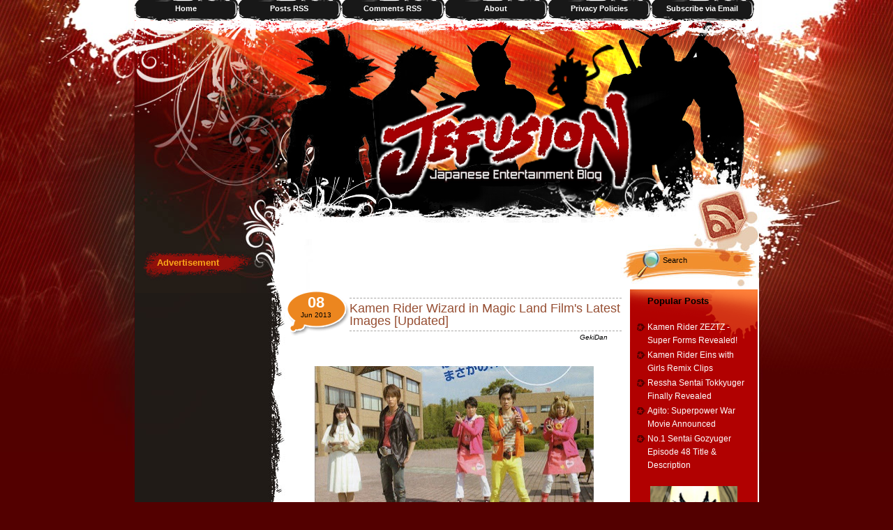

--- FILE ---
content_type: text/html; charset=UTF-8
request_url: https://www.jefusion.com/2013/06/kamen-rider-wizard-in-magic-land-latest-images.html
body_size: 19482
content:
<!DOCTYPE html>
<html xmlns='http://www.w3.org/1999/xhtml' xmlns:b='http://www.google.com/2005/gml/b' xmlns:data='http://www.google.com/2005/gml/data' xmlns:expr='http://www.google.com/2005/gml/expr'>
<head>
<link href='https://www.blogger.com/static/v1/widgets/2944754296-widget_css_bundle.css' rel='stylesheet' type='text/css'/>
<script async='async' src='//pagead2.googlesyndication.com/pagead/js/adsbygoogle.js'></script>
<script>
     (adsbygoogle = window.adsbygoogle || []).push({
          google_ad_client: "ca-pub-3824420570912556",
          enable_page_level_ads: true
     });
</script>
<script async='async' src='//pagead2.googlesyndication.com/pagead/js/adsbygoogle.js'></script>
<script>
     (adsbygoogle = window.adsbygoogle || []).push({
          google_ad_client: "ca-pub-3824420570912556",
          enable_page_level_ads: true
     });
</script>
<META content='GK/wtGzLHPGy2fka6sWIE41BmaY9iy9fSaic8KCVwTA=' name='verify-v1'></META>
<META content='lKXZFndDbLhmgHIBLO-tfBQSjHAxtiO88OwzRVxBbj0' name='google-site-verification'></META>
<META content='5829c0b8e916e6bb' name='y_key'></META>
<meta content='9BC9392408' name='blogcatalog'/>
<meta content='text/html; charset=UTF-8' http-equiv='Content-Type'/>
<meta content='blogger' name='generator'/>
<link href='https://www.jefusion.com/favicon.ico' rel='icon' type='image/x-icon'/>
<link href='https://www.jefusion.com/2013/06/kamen-rider-wizard-in-magic-land-latest-images.html' rel='canonical'/>
<link rel="alternate" type="application/atom+xml" title="JEFusion | Japanese Entertainment Blog - The Center of Tokusatsu - Atom" href="https://www.jefusion.com/feeds/posts/default" />
<link rel="alternate" type="application/rss+xml" title="JEFusion | Japanese Entertainment Blog - The Center of Tokusatsu - RSS" href="https://www.jefusion.com/feeds/posts/default?alt=rss" />
<link rel="service.post" type="application/atom+xml" title="JEFusion | Japanese Entertainment Blog - The Center of Tokusatsu - Atom" href="https://www.blogger.com/feeds/4043468965680174074/posts/default" />

<link rel="alternate" type="application/atom+xml" title="JEFusion | Japanese Entertainment Blog - The Center of Tokusatsu - Atom" href="https://www.jefusion.com/feeds/4511557125778646316/comments/default" />
<!--Can't find substitution for tag [blog.ieCssRetrofitLinks]-->
<link href='https://blogger.googleusercontent.com/img/b/R29vZ2xl/AVvXsEhuRJ8tyhlFlZqmr6yExV8jCghEfMRaUtk226tCa4zpkcnm3M53VE8__AdaNtju5UK5-RHdmGTzXLMSrjlis89nhFtZsHYwk6MLpSj2V-9Is19MfbOT-Ru46l2ssEJsoWZVjXsXabPUTZQ/s400/wizard-magic15.jpg' rel='image_src'/>
<meta content='Here are the latest scans and images for the upcoming summer film Kamen Rider Wizard In Magic Land. This includes a look at the new Wizard Rings used by Kamen Rider Mage and Sorcerer.' name='description'/>
<meta content='https://www.jefusion.com/2013/06/kamen-rider-wizard-in-magic-land-latest-images.html' property='og:url'/>
<meta content='Kamen Rider Wizard in Magic Land Film&#39;s Latest Images [Updated]' property='og:title'/>
<meta content='Here are the latest scans and images for the upcoming summer film Kamen Rider Wizard In Magic Land. This includes a look at the new Wizard Rings used by Kamen Rider Mage and Sorcerer.' property='og:description'/>
<meta content='https://blogger.googleusercontent.com/img/b/R29vZ2xl/AVvXsEhuRJ8tyhlFlZqmr6yExV8jCghEfMRaUtk226tCa4zpkcnm3M53VE8__AdaNtju5UK5-RHdmGTzXLMSrjlis89nhFtZsHYwk6MLpSj2V-9Is19MfbOT-Ru46l2ssEJsoWZVjXsXabPUTZQ/w1200-h630-p-k-no-nu/wizard-magic15.jpg' property='og:image'/>
<META content='kamen rider, super sentai, tokusatsu, anime, Japanese entertainment, reviews, movies, toys, henshin hotties, music, video, download' name='keywords'></META>
<META content='GekiDan' name='author'></META>
<TITLE>
Kamen Rider Wizard in Magic Land Film's Latest Images [Updated]
        - JEFusion
      </TITLE>

    <style type="text/css">
    <!-- /*
    
<style id='page-skin-1' type='text/css'><!--
*/

--></style>
<style type='text/css'>
      -----------------------------------------------
      Theme Name: Red Light
      Theme URI: http://www.templatelite.com/red-ligh-free-wordpress-theme/
      Description:  An artistic Wordpress theme with galaxy-look header and nicely-designed 3-column sidebar. Brought to you free by <a href='http://www.templatelite.com/'>Templatelite.com</a>.
      Version: 1.00
      Author: TemplateLite.com
      Author URI: http://www.templatelite.com/
      Tags: Red, Left Sidebar, Right Sidebar, Fixed Width, 3 columns, Widget Ready, Valid XHtml, Valid CSS
      Converted to blogger template by BloggerStyles.com
      Version: 1.00
      Date: 17 April 2009
      Author URI: http://www.bloggerstyles.com
      Theme URI: http://www.bloggerstyles.com/red-light-blogger-templatered-light-blogger-template/
      Reminder: 
      Red Light Blogger Template comes under a Creative Common License. 
      This means it is free to use on your blog, and you must keep the footer link intact, also as a respect to the designer and converter.
      We sincerely need your respect to continue our free Blogger template production, thank you.
      BloggerStyles.com
      ----------------------------------------------- */
      #navbar-iframe {
        height:0px;
        visibility:hidden;
        display:none;
      }
      /***** GENERAL *****/
      body{
        margin:0px auto;
        font-size: 12px;
        font-family: Verdana, Arial, Helvetica, Sans-Serif;
        color:#000000;
        background:#530000 url(https://blogger.googleusercontent.com/img/b/R29vZ2xl/AVvXsEjoAes3q5ujUbiKlIWEYDUGJN_Qo2GSDQTw43Noz_b0c5VWg7g7rb8xSX4EUsVsZC3dnU1dGToDxbGTJOyuuPOP0nMMoAfNfEk8gmloeXVKBGWx-zjn2yLogWRcUpkIl-pCjThJGqB_VA0/s1600/bg_top2.jpg) no-repeat center top;
        text-align: center;
        border:0px yellow solid;
      }
      img {
        border:0px;
        padding:5px;
        max-width: 100%; /* not working in IE6*/
      }
      a {color:#E56739;text-decoration: none;}
      a:hover {color: #E56739;text-decoration: underline;}
      h1 {font-size:30px;}
      h2 {font-size:26px;}
      h3 {font-size:21px;}
      h4 {font-size:17px;}
      h5 {font-size:14px;}
      h6 {font-size:12px;}
      p {margin: 0px 0px 12px 0px;}
      hr {height:1px;border:none;border-top:1px dashed #666666; width:95%;}
      del {color:red;}
      ins {color:green;}
      blockquote {
        clear: left;
        text-align: justify;
        padding: 0px 0px 0px 22px;
        margin: 10px 10px 10px 10px;
        border-left: 2px solid #666666;
      }
      input,select,textarea {
        font-size:12px;
        font-family: Verdana, Arial, Helvetica, Sans-Serif;
      }
      code{
        font: 1.1em 'Courier New', Courier, Fixed;
      }
      .alignleft {float: left;}
      .alignright {float: right;}
      .aligncenter,div.aligncenter{
        display: block;
        margin-left: auto;
        margin-right: auto;
      }
      img.alignleft {
        padding: 5px;
        margin: 0 7px 2px 0;
        display: inline;
      }
      img.alignright {
        padding: 5px;
        margin: 0 0 2px 7px;
        display: inline;
      }
      img.centered {
        display: block;
        margin-left: auto;
        margin-right: auto;
      }
      .clear {clear:both;}
      .spacer {height:30px;}
      /********** LAYOUT **********/
      #base{
        position:relative;
        text-align: left;
        margin:0 auto;
        width:895px;
        background:url(https://blogger.googleusercontent.com/img/b/R29vZ2xl/AVvXsEisRGvxeOdm2hKcZOckWIZ25azZaG3Qifb6iejB8KDjdT8X2XZICI37_F9twWz7pHYA8sNuNQpgjwLNlUgCxIvmMF9m5g7S7PPvqta9PvGWlO9YAQPaluQRoR3x4eidLld6op67CNIUZ_Y/s1600/bg_base_repeat.jpg) repeat-y 0 58px;
      }
      #menu{
        position:relative;
        overflow:hidden;
        background:url(https://i.imgur.com/cWlaycu.png) no-repeat center top;
        width:895px;
        height:60px;
      }
      #header{
        position:relative;
        background:url(https://i.imgur.com/34zY4aY.png) no-repeat center top;
        width:895px;
        height:200px;
      }
      #container_btm{
        position:relative;
        background:url(https://blogger.googleusercontent.com/img/b/R29vZ2xl/AVvXsEjrnFzchK0XDlnUvQ0KP0iNsBt1IXPhbiUDj1E2RRAdRwlHDKbp96GpAKM6eJqDhQ30YvThGYNqyGbeFrAfA1akskZIFZSssvvcxusSU5cpR4ufJC0xXqUpxItnK23QfElPdwIvtAV39Ro/s1600/bg_container_btm.jpg) no-repeat center bottom;
      }
      #container{
        position:relative;
        overflow:hidden;
        background:url(https://i.imgur.com/jEXiD7e.png) no-repeat center top;
        width:895px;
        border:0px yellow solid;
      }
      #content{
        float:left;
        top:0;
        left:200px;
        display:inline; 
        width:480px;
        margin-top:50px;
        margin-left:218px;
        border:0px blue solid;
      }
      #sidebar1{
        float:left;
        display:inline; 
        width:170px;
        overflow:hidden;
        margin: 100px 0 20px -686px;
        padding:0px 0 0px 0px;
        border:0px red solid;
      }
      #sidebar2{
        float:right;
        top:0;
        right:0;
        display:inline; 
        width:183px;
        overflow:hidden;
        margin: 155px 2px 20px 0;
        padding:0px 0 0px 0px;
        border:0px red solid;
      }
      #rss_search{
        position:absolute;
        top:0;
        right:0;
        height:155px;
        width:180px;
        border:0px red solid;
      }
      #footer{
        position:relative;
        font-size:11px;
        background:#530000 url(https://blogger.googleusercontent.com/img/b/R29vZ2xl/AVvXsEjxSXsmisAxUtGlv8GB0S765RlHf45_cEgosba8El_NP2lFIbW2-irN1C7U439xKEVw2c4yjcXXcRlsOxH3ckd9sDZYr09owqr34U_NqBDTyQ0-vrQeN3v34Hhx2bgqbNjtlBxyzt0VUtk/s1600/bg_footer.jpg) no-repeat center top;
        width:675px;/*895*/
        padding:40px 20px 20px 200px;
        color:#ffffff;
      }
      #footer a{
        color:#ffffff;
      }
      /********** header *************/
      #blogtitle{
        position:relative;
        width:600px;
        overflow:hidden;
        font-family: Arial,Verdana; 
        font-size:28px; 
        font-weight:bold;
        text-align:right;
        color:#FEBE0E; 
        padding:30px 0px 0px 0px;
        margin:0px 0 0 280px;
        border:0px black solid;
      }
      #blogtitle a, #blogtitle a:hover {
        font-family: Arial, Verdana; 
        font-weight:bold;
        color:#FEBE0E; 
        text-decoration:none;
      }
      #subtitle {
        position:relative;
        width:500px;
        font-family: Arial, Verdana; 
        text-align:right;
        margin:0px 0px 0 380px;
        padding:0px 0 0 0;
        font-size:12px; 
        color:#ffffff; 
        border:0px red solid;
      }
      #header img.home {
        position: absolute;
        margin:0px;
        padding:0px;
        left: 0px;
        top: 0px;
        width:100%;
        height:100%;
        border:0px red solid;
      }
      /******************* MENU *****************/
      #menu ul {
        overflow:hidden;
        margin:0;
        padding:0;
        height: 30px;
        border:0px red solid;
      }
      #menu ul li {
        display: inline;
        font-size: 11px;
        font-family:Arial,Verdana;
        font-weight: bold;
        height:30px;
        margin:0px;
      }
      #menu ul li a { /*145x70*/
        float: left;
        display: block;
        height:23px;
        width:128px;/*148*/
        line-height: 10px;
        color: #ffffff;
        text-align:center;
        padding: 7px 10px 0 10px;
        margin:0 0 0 0;
        text-decoration:none;
        background:url(https://blogger.googleusercontent.com/img/b/R29vZ2xl/AVvXsEimEKhA4j5Srwj0Q3zgVThF2VaFP1dFWoBb87z8hWnj6UBCpE7qkY5SedXbWvOoQCUT3rOs3oNrft-dgD1g8oildbE8QBuuXucsbVDbDR1T70qZ8VZYJZw9kB_2a4rzwd7cIyCiQXPIlgU/s320/bg_menu_item.gif) no-repeat top center;
      }
      #menu ul li a:hover{
        color:#AD1E04;
      }
      #menu ul li.current_page_item a {
        color:#AD1E04;
        background:none;
      }
      /*************** sidebar ***************/
      #sidebar1 {color:#ffffff; font-size:12px;}
      #sidebar1 a{color:#ffffff; text-decoration:none;}
      #sidebar1 a:hover {color:#ED1B23; text-decoration:none;}
      #sidebar1 ul {
        list-style-type: none;
        margin: 0px 0px 0px 0px;
        padding: 0px 0px 15px 0px;
      }
      #sidebar1 li {
        list-style-type: none;
        margin: 0px 0px 30px 0px;
        padding: 0px 0px 0px 0px;
      }
      #sidebar1 h2 {
        color: #FAA619;
        font-size: 13px;
        line-height:13px;
        font-weight: bold;
        letter-spacing: 0px;
        font-variant: normal;
        margin: 0px 5px 1px 0px;
        padding: 10px 10px 19px 20px;
        background: url('https://blogger.googleusercontent.com/img/b/R29vZ2xl/AVvXsEi1nGUO4lZ4YIYRYhrmWz21uanqWWxUQLcvGT9A9nHwO6Dq6iLWxMVgN4yWh3zWlcI1TobMqORLCAMmQ7pNZlqtr2CeEGgVtAnhJ1df6OiViqh5NfXsbzI1iF7ctEeshToKTsE6_tGjOWg/s1600/bg_sb_title1.gif') no-repeat -5px 0;
      }
      #sidebar1 ul ul li {
        line-height: 1.6em;
        list-style-type: none;
        margin: 0px 0px 0px 0px;
        padding: 2px 0px 0px 13px;
        background: url('https://blogger.googleusercontent.com/img/b/R29vZ2xl/AVvXsEiqLhHWBTYF7AWTxPllKt-X38fGeyhB7ZAh2JKLSWLMMGN16MSng8gruV9SUI21nd6NmrJK7DsyTMQ-Bk2_4FqUJ2nPo6FdTjnuHUSEV25ZGv0RAFw8f-WAny_d1nDNXlirI74mS8jDKKI/s1600/bg_sb_arrow1.gif') no-repeat 0px 5px;
      }
      #sidebar1 select{
        margin:5px 0px 2px 10px;
        font-size:11px;
        width:140px;
        overflow:hidden;
      }
      #sidebar2 {background:#B10101; color:#ffffff; font-size:12px;}
      #sidebar2 a{color:#ffffff; text-decoration:none;}
      #sidebar2 a:hover {color:#FCAF16; text-decoration:none;}
      #sidebar2 ul {
        list-style-type: none;
        margin: 0px 0px 0px 0px;
        padding: 0px 0px 15px 0px;
      }
      #sidebar2 li {
        list-style-type: none;
        margin: 0px 0px 20px 0px;
        padding: 10px 10px 0px 10px;
        border:0px red solid;
      }
      #sidebar2 h2 {
        color: #000000;
        font-size: 13px;
        line-height:13px;
        font-weight: bold;
        letter-spacing: 0px;
        font-variant: normal;
        margin: 0px 5px 10px 0px;
        padding: 0px 10px 10px 15px;
      }
      #sidebar2 ul li{
        min-height:75px;
        background: url('https://blogger.googleusercontent.com/img/b/R29vZ2xl/AVvXsEijkGizoNcZoaGb0Xs4IFS93U_-YpeeCuEGRDS280B1J2-yqlQJMD9-R6KsdiX0d0X5occ2IBS6Y3dYdyt2MX9hWoCwrAdElCJ-QDznZq0rtwoAJDSiKlWnE0P3QJ4BpaTDYNbFmQwzNI0/s1600/bg_sb_title2.gif') no-repeat 0 0;
      }
      #sidebar2 ul ul li {
        min-height:0;
        line-height: 1.6em;
        list-style-type: none;
        margin: 0px 0px 0px 0px;
        padding: 2px 0px 0px 15px;
        background: url('https://blogger.googleusercontent.com/img/b/R29vZ2xl/AVvXsEjx7EzfEFfBmslQp3e0sN7_iHByTIUKKPN0HuAqvcKsqQ57k_wRNby2jMdO2A2xMK_PuBseTXxaB6mJrNTIbDtc4IMkEKCyK7o36VLrsVCuD9-7Rngo03dSFUaopcmQP3vNgclMaNuG3ys/s1600/bg_sb_arrow2.gif') no-repeat 0px 6px;
      }
      #sidebar2 select{
        margin:5px 0px 2px 10px;
        font-size:11px;
        width:140px;
        overflow:hidden;
      }
      /*************** RSS and Search ***************/
      #rss_search .input {
        position:absolute;
        top:105px;
        left:42px;
        height:15px;
        width:95px;
        padding:0;
        margin:0 0 0 0;
        font-size:11px;
        font-family: Arial, Verdana, Helvetica;
        color:#000000; 
        border:none;
        background:transparent;
      }
      #rss_search .submit{
        cursor:pointer;
        border:none;
        background:transparent;
        position:absolute;
        top:100px;
        left:0px;
        height:30px;
        width:170px;
      }
      #rss_search a.rss{
        position:absolute;
        display:block;
        padding:0;margin:0;
        top:0px;
        right:0px;
        width:90px;
        height:90px;
        background:url('https://blogger.googleusercontent.com/img/b/R29vZ2xl/AVvXsEikBDQ5-IhE5_fNtDMWQWLnkB13JgKjLSoZYH6XM_qZ85ygDPhoFh3s4hZTStWRKAQ09_IPhLhozFFbLjEDuz4BvtbHBWYYnkPq-SQpLdhA_jGX3REl4QqCFCQho4KN5f00QygO4ra3Byg/s1600/bg_rss.jpg') no-repeat 100px 0;
      }
      #rss_search a.rss:hover{
        background:url('https://blogger.googleusercontent.com/img/b/R29vZ2xl/AVvXsEikBDQ5-IhE5_fNtDMWQWLnkB13JgKjLSoZYH6XM_qZ85ygDPhoFh3s4hZTStWRKAQ09_IPhLhozFFbLjEDuz4BvtbHBWYYnkPq-SQpLdhA_jGX3REl4QqCFCQho4KN5f00QygO4ra3Byg/s1600/bg_rss.jpg') no-repeat 0 0;
      }
      /*************** content ***************/
      .archivetitle {
        color: #646464;
        text-align:left;
        font-size: 11px;
        font-weight:bold;
        height:25px;
        line-height:25px;
        padding: 0px 0px 0px 0px;
        margin: 0px 10px 5px 0px;
      }
      .post{
        position:relative;
        margin:0 0px 30px 0px;
        width:480px;
        background:url('https://blogger.googleusercontent.com/img/b/R29vZ2xl/AVvXsEjBi3daS2QuJfCb4SN-HMjkHpxmXdrpY4vygXzVDF5BUk3hIG0r86qJu0sCqF2N1MPitbEebv884qdXf-D2x0vVQ_jRuZhA_qNuKlvdRMuJBSY7SgpQQG9-7IfYJVE4ZY9qV1vDsJGMFnY/s1600/bg_post_title.gif') no-repeat top left;
      }
      .sticky{
        background:url('https://blogger.googleusercontent.com/img/b/R29vZ2xl/AVvXsEiroBNMj_2t20KNJxWM4DMKcbj6VLfo2veHQHnqQp4g-0l631cfNIcwJwhYKndp1VZyuN0J6YD3tppDzBJ_4k5fk94hhIdxZB1YPMyCobQiDS6RwGrpx33v-HhTm502FH6TD6-5v3EiIQM/s1600/bg_post_title_sticky.gif') no-repeat top left;
      }
      .post_title{
        float:right;
        width:390px;
        font-size:18px;
        line-height:18px;
        font-weight:normal;
        padding:5px 0 0px 0;
        margin:10px 0 0 0;
        border-top:1px #A8A6A5 dashed;
      }
      .page_title{
        width:480px;
        font-size:18px;
        line-height:18px;
        font-weight:normal;
        padding:5px 0 5px 0;
        margin:10px 0 0 0;
        border-top:1px #A8A6A5 dashed;
        border-bottom:1px #A8A6A5 dashed;
      }
      .post_title a,.post_title a:hover,.page_title a,.page_title a:hover{
        text-decoration:none;
        color:#964E32;
      }
      .post_date{
        float:left;
        font-size:10px;
        width:90px;
        height:65px;
        line-height:18px;
        margin:0 0 0 0;
      }
      .post_date_d {
        font-size: 22px;
        font-family:Arial, Verdana;
        font-weight:bold;
        text-align:center;
        color:#ffffff;
        padding:8px 0 0 0;
        margin:0 0 0 -5px;
      }
      .post_date_m {
        font-size: 10px;
        font-weight:normal;
        text-align:center;
        color:#000000;
        padding:0 0 0 0;
        margin:0 0 0 -5px;
      }
      .post_author{
        text-align:right;
        font-style:italic;
        font-size:10px;
        padding:0 20px 5px 40px;
        margin:5px 0 0 0;
        border-top:1px #A8A6A5 dashed;
      }
      .post_author a{
        color: #646464;
      }
      .entry{
        overflow:hidden;
        width:460px; /*571px*/
        line-height: 1.6em;
        text-align: justify;
        padding: 10px 10px 10px 10px;
        margin:0;
      }
      .info {
        line-height: 1.6em;
        font-size: 10px;
        text-align: left;
        margin: 0px 20px 0px 20px;
        padding: 10px 0px 10px 0px;
        border:0px red solid;
      }
      .category {
        font-size: 10px;
        margin: 0px 0px 0px 0px;
        padding: 0px 0px 4px 20px;
        background: url('https://blogger.googleusercontent.com/img/b/R29vZ2xl/AVvXsEjINoPa0RoMUztPQFEeD2OdRP7AHaUPZXzUTIdZaZo9gg3waWAceowjh20oypxb-YBMaGJA6ZPwQdIFDaM-3lUFHxwgIaYSr57u6dHiSBItRbZV2IQEchyphenhyphenRYW_fOlhMrY5PQRB3HWDhZC0/s1600/icon_category.gif') no-repeat top left transparent;
      }
      .tags {
        font-size: 10px;
        margin: 0px 0px 0px 0px;
        padding: 0px 0px 4px 20px;
        background: url('https://blogger.googleusercontent.com/img/b/R29vZ2xl/AVvXsEg-dAMjdx9IZIr8kUMqy9jWCpEtmxhfYLb6DGdqPrjdRYL6j55Wgzp_ztnsurrrSiU3h6IhT7iPXysyq7shDtTwKoQIKBCHx8Ku2cnAWGxXt4iBianvveLDblHiXwo2EBPDMmoIzGAUJBo/s1600/icon_tags.gif') no-repeat top left transparent;
      }
      .bubble {
        font-size: 10px;
        margin: 0px 0px 0px 0px;
        padding: 0px 0px 4px 20px;
        background: url('https://blogger.googleusercontent.com/img/b/R29vZ2xl/AVvXsEg0Gslaiuc_2SDMB99QXa8xg5hejzSNeaNTMcF_SZSTxDfzVg8q3pI3JmHjGALKeWXRKeWvSJQk-0Eme-Uu1p4ID6HRFz067ZL3eOgozDWnkG-VY1Tf96PJSbsn6CcdNUI-MVK8OmOIOwY/s1600/icon_comment.gif') no-repeat top left transparent;
      }
      .navigation {
        border-top:1px white solid;
        font-size: 11px;
        margin: 20px 0px 20px 0px;
        padding: 10px 20px 10px 20px;
      }
      .navigation {
        border-top:1px black solid;
        font-size: 11px;
        margin: 20px 0px 20px 0px;
        padding: 10px 20px 10px 20px;
      }
      .sorry {
        font-size: 12px;
        font-style: italic;
        margin: 8px 0px 0px 10px;
        padding: 3px 0px 3px 0px;
      }
      /*************** comment ***************/
      #postmetadata {
        font-size: 11px;
        margin: 0px 0px 20px 0px;
        padding: 5px 15px 5px 15px;
        color:#ffffff;
        background:#201B17;
      }
      .nocomments {background: none;}
      #comments {
        color: #666666;
        font-size: 13px;
        text-align: left;
        font-weight: bold;
        margin: 0px 5px 0px 5px;
        padding: 0px 0px 0px 0px;
        font-variant: normal;
        border-bottom: 1px dotted #666666;
      }
      .commentlist {
        list-style: none;
        margin:0px ;
        padding:0 5px 10px 5px;
      }
      .comment,.trackback,.pingback{
        clear:both;
        margin:10px 0px 0px 0;
        padding:0px 0px 0px 0px;
      }
      .comment .children{
        list-style: none;
        padding:0px 0 0 0;
        margin:0px 0 0px 15px;
      }
      .comment div, .trackback div, .pingback div{
        height:100%;
        background:#c8c8c8;
        border-top:2px #201B17 solid;
        border-bottom:0px #201B17 solid;
        border-left:0px #201B17 solid;
        border-right:0px #201B17 solid;
        padding:5px;
      }
      .trackback div, .pingback div{
        border:1px #3F4544 dashed;
      }
      .comment div div,.trackback div div, .pingback div div{
        background:none;
        padding:0;
        border:0px;
      }
      .comment .says, .trackback .says, .pingback .says{
        display:none;
      }
      .comment .avatar{
        position:relative;
        float: left;
        margin: 0px 5px 0px 0px;
        padding: 0px;
      }
      .comment .fn,.comment .fn a,.trackback .fn,.trackback .fn a,.pingback .fn,.pingback .fn a{
        margin-left:0px;
        color:#000000;
        text-decoration:none;
        font-size: 11px;
      }	
      .byuser .fn a{
        font-weight:normal;
        text-decoration:underline;
      }
      .bypostauthor .fn a{
        font-weight:bold;
        text-decoration:underline;
      }
      .comment .comment-meta,.trackback .comment-meta, .pingback .comment-meta{
        border-bottom: 1px dashed #606261;
        margin:0 0 10px 0px;
        padding:6px 0 6px 0;
        font-size:10px;
      }
      .trackback .comment-meta{
        padding:3px 0 3px 0;
      }
      .comment .comment-meta a, .trackback .comment-meta a, .pingback .comment-meta a {
        color:#000000;
        text-decoration:none;
      }
      .comment .reply{
        margin:5px 0 0px 0;
        padding:2px;
        font-size:10px;
        text-align:right;
      }
      .comment .reply a{
        color:#000000;
        text-decoration:none;
      }
      .trackback .reply, .pingback .reply{
        display:none;
      }
      /**comment paging WP2.7**/
      .commentnavi{
        padding-right:20px;
      }
      .commentpages{
        float:right;
        padding:5px 10px;
      }
      .page-numbers{
        padding-left:5px;
      }
      .current{
        font-weight:bold;
      }
      /*** comment form ***/
      #respond {
        clear:both;
        padding:5px 15px 5px 5px;
        margin:15px 0px 0px 20px;
        font-size:11px;
      }	
      .cancel-comment-reply{
      }
      #commentform {
        margin:0;
        padding:10px 0 0 0;
      }
      #email, #author, #url {
        color: #000000;
        font-size: 11px;
        padding-left: 2px;
        vertical-align: middle;
        border: 1px solid #201B17;
        font-family: Verdana, Arial, Helvetica, Sans-Serif;
      }
      #comment {
        width: 98%;
        color: #000000;
        font-size: 11px;
        font-family: Verdana, Arial, Helvetica, Sans-Serif;
        border: 1px solid #201B17;
        padding: 2px 2px 2px 2px;
      }
      #submit {
        cursor:pointer;
        height: 20px;
        color: #ffffff;
        font-size: 11px;
        margin: 0px 0px 0px 0px;
        padding: 0px 10px 2px 10px;
        border: 1px solid #201B17;
        background:#000000;
        font-family: Verdana, Arial, Helvetica, Sans-Serif;
      }
      /********** WIDGET **********/
      #wp-calendar td {font-size:11px;color:#cccccc;}
      #wp-calendar td a {color:#fffffe;font-weight:bold;text-decoration:underline;}
      #wp-calendar {
        width: 160px;
        margin:0 0 0 5px;
        text-align: center;
        font-size:11px;
        color:#cccccc;
      }
      .wp-caption {  
        text-align: center;
        color:#cccccc;
      }
      .textwidget {
        margin:2px 5px 0 5px;
      }
      #akismetwrap{
        margin:2px 0 2px 10px;
      }
      .rsswidget img {
        display:none;
      }
      #sidebar h1 a.rsswidget{
        margin-left:0px;
        overflow:hidden;
        text-decoration:none;
      }
      .wp-smiley{
        vertical-align:middle;
        border:0px;
        padding:0px;
      }
      #blog-pager-newer-link{padding-left:20px;float:left}
      #blog-pager-older-link{padding-right:20px;float:right}
      #blog-pager{text-align:center}
    </style>
<script language='javascript'>
      function doClear(theText) {
        if (theText.value == theText.defaultValue) {
          theText.value = ''
        }
      }
    </script>
<link href="//i176.photobucket.com/albums/w193/captzero05/Others/favicon2.png" rel="icon"></LINK>
<!-- Read More js -->
<!-- Read more JS ends here -->
<!-- +1 button -->
<script src="//apis.google.com/js/plusone.js" type="text/javascript"></script>
<!-- +1 button end -->
<script type='text/javascript'>
      var _gaq = _gaq || [];
      _gaq.push(['_setAccount', 'UA-10046660-3']);
                 _gaq.push(['_trackPageview']);
                 (function() {
                 var ga = document.createElement('script'); ga.type = 'text/javascript'; ga.async = true;
                 ga.src = ('https:' == document.location.protocol ? 'https://' : 'http://') + 'stats.g.doubleclick.net/dc.js';
                 var s = document.getElementsByTagName('script')[0]; s.parentNode.insertBefore(ga, s);
                 })();
    </script>
<link href='https://www.blogger.com/dyn-css/authorization.css?targetBlogID=4043468965680174074&amp;zx=dc4847f7-ea4f-4ae3-b7be-c1e427cab707' media='none' onload='if(media!=&#39;all&#39;)media=&#39;all&#39;' rel='stylesheet'/><noscript><link href='https://www.blogger.com/dyn-css/authorization.css?targetBlogID=4043468965680174074&amp;zx=dc4847f7-ea4f-4ae3-b7be-c1e427cab707' rel='stylesheet'/></noscript>
<meta name='google-adsense-platform-account' content='ca-host-pub-1556223355139109'/>
<meta name='google-adsense-platform-domain' content='blogspot.com'/>

<!-- data-ad-client=ca-pub-3824420570912556 -->

</head>
<body>
<div class='navbar no-items section' id='navbar'>
</div>
<!-- Base -->
<div id='base'>
<!-- Menu -->
<div class='menu section' id='menu'><div class='widget LinkList' data-version='1' id='LinkList3'>
<div class='widget-content'>
<ul>
<li>
<a href='http://www.jefusion.com/'>
Home
</a>
</li>
<li>
<a href='http://www.jefusion.com/feeds/posts/default'>
Posts RSS
</a>
</li>
<li>
<a href='http://www.jefusion.com/feeds/comments/default'>
Comments RSS
</a>
</li>
<li>
<a href='http://www.jefusion.com/p/about-jefusion-little-history.html'>
About
</a>
</li>
<li>
<a href='http://www.jefusion.com/p/privacy-policy.html'>
Privacy Policies
</a>
</li>
<li>
<a href='http://feedburner.google.com/fb/a/mailverify?uri=Jefusion-TokusatsuAnimeJdramaAndHenshinHottiesUnites&loc=en_US'>
Subscribe via Email
</a>
</li>
</ul>
</div>
</div></div>
<!-- /Menu -->
<!-- Header -->
<div id='header'>
<!-- Title -->
<!-- /Title -->
</div>
<!-- /Header -->
<!-- Container -->
<div id='container_btm'>
<div id='container'>
<!-- Content -->
<div id='content'>
<div class='spacer'></div>
<div class='main section' id='main'><div class='widget HTML' data-version='1' id='HTML7'>
<div class='widget-content'>
<script type="text/javascript"><!--
amazon_ad_tag = "jefjapentblo-20"; amazon_ad_width = "468"; amazon_ad_height = "60"; amazon_ad_link_target = "new"; amazon_ad_discount = "remove"; amazon_color_link = "FF6C00";//--></script>
<script type="text/javascript" src="//www.assoc-amazon.com/s/ads.js"></script>
<br />
<iframe src="//rcm-na.amazon-adsystem.com/e/cm?o=1&p=26&l=ur1&category=toysandgames&banner=0WXQJC4M2712792C1WG2&f=ifr&linkID=23bae3b4f42a1b336d29259f6e146029&t=jefjapentblo-20&tracking_id=jefjapentblo-20" width="468" height="60" target="new" scrolling="no" border="0" marginwidth="0" style="border:none;" frameborder="0"></iframe>
</div>
</div><div class='widget Blog' data-version='1' id='Blog1'>
<div class='blog-posts hfeed'>
<!--Can't find substitution for tag [adStart]-->
<div class='post hentry' id='post'>
<div class='post_title'>
<a name='4511557125778646316'></a>
<a href='https://www.jefusion.com/2013/06/kamen-rider-wizard-in-magic-land-latest-images.html'>
Kamen Rider Wizard in Magic Land Film's Latest Images [Updated]
</a>
<div class='post_author'>
<span class='fn'>
GekiDan
</span>
</div>
</div>
<div class='post_date'>
<script type='text/javascript'>
                          var timestamp = "Saturday, June 08, 2013";
                          if (timestamp != '') {
                              var timesplit = timestamp.split(",");
                          var date_yyyy = timesplit[2];
                          var timesplit = timesplit[1].split(" ");
                          var date_dd = timesplit[2];
                          var date_mmm = timesplit[1].substring(0, 3);
                          }
                        </script>
<div class='post_date_d'>
<script type='text/javascript'>
                            document.write(date_dd);</script>
</div>
<div class='post_date_m'>
<script type='text/javascript'>
                            document.write(date_mmm); document.write(date_yyyy)</script>
</div>
</div>
<div class='entry clear' id='post-4511557125778646316'>
<style>
                          #fullpost{display:inline;}</style>
<p>
<div class='addthis_toolbox addthis_default_style '>
<a class='addthis_button_facebook_like' fb:like:layout='button_count'></a>
<a class='addthis_button_tweet'></a>
<a class='addthis_button_google_plusone' g:plusone:size='medium'></a>
<a class='addthis_counter addthis_pill_style'></a>
</div>
<script src="//s7.addthis.com/js/250/addthis_widget.js#pubid=ra-4ea91e133a035150" type="text/javascript"></script>
<div class="separator" style="clear: both; text-align: center;"><a href="https://blogger.googleusercontent.com/img/b/R29vZ2xl/AVvXsEhuRJ8tyhlFlZqmr6yExV8jCghEfMRaUtk226tCa4zpkcnm3M53VE8__AdaNtju5UK5-RHdmGTzXLMSrjlis89nhFtZsHYwk6MLpSj2V-9Is19MfbOT-Ru46l2ssEJsoWZVjXsXabPUTZQ/s1600/wizard-magic15.jpg" imageanchor="1" style="margin-left: 1em; margin-right: 1em;"><img border="0" height="263" src="https://blogger.googleusercontent.com/img/b/R29vZ2xl/AVvXsEhuRJ8tyhlFlZqmr6yExV8jCghEfMRaUtk226tCa4zpkcnm3M53VE8__AdaNtju5UK5-RHdmGTzXLMSrjlis89nhFtZsHYwk6MLpSj2V-9Is19MfbOT-Ru46l2ssEJsoWZVjXsXabPUTZQ/s400/wizard-magic15.jpg" width="400" /></a></div><br />
Here are the latest scans and images for <a href="http://www.jefusion.com/2013/05/kamen-rider-wizard-in-magic-land-white-wizard-identity-revealed.html">the upcoming summer film</a> <strong>Kamen Rider Wizard In Magic Land</strong>. This includes a look at the new Wizard Rings used by <a href="http://www.jefusion.com/2013/05/jinnai-takanori-is-kamen-rider-sorcerer.html">Kamen Rider Mage and Sorcerer</a>.<br />
<br />
<span id="fullpost"><iframe class="imgur-album" width="100%" height="420" frameborder="0" src="http://imgur.com/a/H2k1D/embed"></iframe><br />
<br />
In <em>Kamen Rider Wizard In Magic Land</em>, Haruto and company <a href="http://www.jefusion.com/2013/06/kamen-rider-wizard-in-magic-land-plot-revealed.html">goes on an adventure</a> in the place called Magic Land, where anyone have an a bility to transform to Kamen Rider Mage. Here he met Emperor Maya and his trusty prime minister Orma. PM Orma is revealed to be Kamen Rider Sorcerer, who plans on <a href="http://www.jefusion.com/2013/06/kamen-rider-wizard-movie-emperor-maya-and-minister-orma.html">recreating the world</a> for magicians only. Can Kamen Rider Wizard defeat him before he invades the world?<br />
<br />
To premiere on August 3rd, <i>Kamen Rider Wizard In Magic Land</i> <a href="http://www.jefusion.com/2013/04/kamen-rider-wizard-summer-film-golden-rider.html">will be directed</a> by <b>Shojiro Nakazawa</b> and written by <b>Junko Komura</b>.<br />
</span>
</p>
<div style='clear: both;'></div>
</div>
<div class='clear'></div>
<div class='info'>
<span class='category'>
Categories:
<a href='https://www.jefusion.com/search/label/Kamen%20Rider' rel='tag'>
Kamen Rider
</a>

                              ,
                            
<a href='https://www.jefusion.com/search/label/Movie' rel='tag'>
Movie
</a>

                              ,
                            
<a href='https://www.jefusion.com/search/label/News' rel='tag'>
News
</a>

                              ,
                            
<a href='https://www.jefusion.com/search/label/Tokusatsu' rel='tag'>
Tokusatsu
</a>

                              ,
                            
<a href='https://www.jefusion.com/search/label/Wizard' rel='tag'>
Wizard
</a>
</span>
<span class='bubble'>
</span>
<span class='post-backlinks post-comment-link'>
</span>
<span class='post-icons'>
</span>
<span class='reaction-buttons'>
</span>
<span class='star-ratings'>
</span>
</div>
<div class='edit'></div>
<center>
<em>
                          Disclaimer: 
                          <br/>
                          All images and videos here are property of their respective owners and used for reference purpose only. We claim no rights to it unless otherwise stated.
                        </em>
<script>
                          var linkwithin_site_id = 1293329;
                        </script>
<script src="//www.linkwithin.com/widget.js"></script>
<a href='http://www.linkwithin.com/'>
<img alt="Related Posts Plugin for WordPress, Blogger..." src="https://lh3.googleusercontent.com/blogger_img_proxy/AEn0k_sfnfBC-l9nzspI56fL0ZwM2_TUUE61agah0gRIzqhmFJnMuXyscvxBL_7KrzVXjlI8OXfOOxdEfLDe_D-xM0nLkbHB1TIP=s0-d" style="border: 0">
</a>
<iframe border='0' frameborder='0' height='240' marginheight='0' marginwidth='0' scrolling='no' src='http://rcm.amazon.com/e/cm?t=jefjapentblo-20&o=1&p=15&l=st1&mode=toys&search=sh%20figuarts&fc1=000000&lt1=_blank&lc1=964E32&bg1=FFFFFF&f=ifr' style='border:none;' width='468'></iframe>
</center>
</div>
<div class='comments'>
<a name='comments'></a>
<div id='comments'>
3
                          Responses
                        
</div>
<ol class='commentlist'>
<li class='trackback even thread-even depth-1'>
<div id='div-comment'>
<div class='comment-author vcard'>
<cite class='fn'>
<a href='https://www.blogger.com/profile/06228891088755488118' rel='nofollow'>
AgitoGeist
</a>
</cite>
<span class='says'>
                                  Says:
                                </span>
</div>
<div class='comment-meta'>
<a href='https://www.jefusion.com/2013/06/kamen-rider-wizard-in-magic-land-latest-images.html#c1010893646181557039' title='comment permalink'>
June 8, 2013 at 6:22&#8239;AM
</a>
</div>
<p>
So Cool!! &gt;.&lt; I&#39;m Truly excited for this movie. It seems to be very promising, and the fact that everyone walks around with a Wizardriver is pretty crazy.
</p>
<span class='item-control blog-admin pid-932556400'>
<a href='https://www.blogger.com/comment/delete/4043468965680174074/1010893646181557039' title='Delete Comment'>
<img src="//www.blogger.com/img/icon_delete13.gif">
</a>
</span>
</div>
</li>
<br/>
<li class='trackback even thread-even depth-1'>
<div id='div-comment'>
<div class='comment-author vcard'>
<cite class='fn'>
<a href='https://www.blogger.com/profile/08577715866786617534' rel='nofollow'>
Thearmyofpatorikku16
</a>
</cite>
<span class='says'>
                                  Says:
                                </span>
</div>
<div class='comment-meta'>
<a href='https://www.jefusion.com/2013/06/kamen-rider-wizard-in-magic-land-latest-images.html#c7812098161894865725' title='comment permalink'>
June 8, 2013 at 10:31&#8239;AM
</a>
</div>
<p>
This movie is similar to KR Faiz Lost Paradise movie!! that&#39;s why I love the wizard movie so much
</p>
<span class='item-control blog-admin pid-1922649906'>
<a href='https://www.blogger.com/comment/delete/4043468965680174074/7812098161894865725' title='Delete Comment'>
<img src="//www.blogger.com/img/icon_delete13.gif">
</a>
</span>
</div>
</li>
<br/>
<li class='trackback even thread-even depth-1'>
<div id='div-comment'>
<div class='comment-author vcard'>
<cite class='fn'>
Anonymous
</cite>
<span class='says'>
                                  Says:
                                </span>
</div>
<div class='comment-meta'>
<a href='https://www.jefusion.com/2013/06/kamen-rider-wizard-in-magic-land-latest-images.html#c5700471498722135836' title='comment permalink'>
June 8, 2013 at 8:27&#8239;PM
</a>
</div>
<p>
PLEASE reveal to us that AT LEAST Emperor Maya can become something other than fricken Kamen Rider Mage. Honestly ..I haven&#39;t seen something so whored out since TheBee. Let him be like ..Kamen Rider Warlock or something. Don&#39;t care if it&#39;s another movie exclusive rider, all I know is he&#39;s a fricken Emperor ..let whatever form he has access to BE DIFFERENT. Or you now ..you could totally drop the call and just let him be another Mage. Or different color variation of Mage, like what White Wizard is to Wizard.
</p>
<span class='item-control blog-admin pid-2016322282'>
<a href='https://www.blogger.com/comment/delete/4043468965680174074/5700471498722135836' title='Delete Comment'>
<img src="//www.blogger.com/img/icon_delete13.gif">
</a>
</span>
</div>
</li>
<br/>
</ol>
<div id='postcomment'>
<a href='https://www.blogger.com/comment/fullpage/post/4043468965680174074/4511557125778646316' onclick='javascript:window.open(this.href, "bloggerPopup", "toolbar=0,location=0,statusbar=1,menubar=0,scrollbars=yes,width=640,height=500"); return false;'>
Post a Comment
</a>
</div>
<div id='backlinks-container'>
<div id='Blog1_backlinks-container'>
</div>
</div>
</div>
<!--Can't find substitution for tag [adEnd]-->
</div>
<div class='blog-pager' id='blog-pager'>
<span id='blog-pager-newer-link'>
<a class='blog-pager-newer-link' href='https://www.jefusion.com/2013/06/mighty-morphin-alien-rangers-get-complete-dvd-release.html' id='Blog1_blog-pager-newer-link' title='Newer Post'>
Newer Post
</a>
</span>
<span id='blog-pager-older-link'>
<a class='blog-pager-older-link' href='https://www.jefusion.com/2013/06/video-review-sh-figuarts-dekayellow-dekapink.html' id='Blog1_blog-pager-older-link' title='Older Post'>
Older Post
</a>
</span>
<a class='home-link' href='https://www.jefusion.com/'>
Home
</a>
</div>
<div class='post-feeds'>
<div class='feed-links'>
Subscribe to:
<a class='feed-link' href='https://www.jefusion.com/feeds/4511557125778646316/comments/default' target='_blank' type='application/atom+xml'>
Post Comments
                        (
                        Atom
                        )
                      </a>
</div>
</div>
</div><div class='widget HTML' data-version='1' id='HTML2'>
<div class='widget-content'>
<script type="text/javascript"><!--
google_ad_client = "ca-pub-3824420570912556";
google_ad_host = "pub-1556223355139109";
/* Bottom Link Ads */
google_ad_slot = "6375178040";
google_ad_width = 468;
google_ad_height = 15;
//-->
</script>

<script type="text/javascript" src="//pagead2.googlesyndication.com/pagead/show_ads.js">
</script>
</div>
</div><div class='widget HTML' data-version='1' id='HTML11'>
<div class='widget-content'>
<center><iframe src="http://www.facebook.com/plugins/likebox.php?id=551948221588392&amp;width=470&amp;connections=20&amp;stream=false&amp;header=false&amp;height=255" scrolling="no" frameborder="0" style="border:none; overflow:hidden; width:470px; height:255px;" allowtransparency="true"></iframe></center>
</div>
</div></div>
<!-- Navigation -->
<div class='pagination'>
<div class='alignleft'></div>
<div class='alignright'></div>
</div>
<!-- /Navigation -->
<div class='clear'></div>
</div>
<!-- /Content -->
<!-- Sidebar -->
<div id='sidebar1'>
<ul>
<li>
<div class='sidebar11 section' id='sidebar11'><div class='widget HTML' data-version='1' id='HTML5'>
<h2 class='title'>
Advertisement
</h2>
<div class='widget-content'>
<center><script type="text/javascript"><!--
google_ad_client = "ca-pub-3824420570912556";
google_ad_host = "pub-1556223355139109";
/* Skyscraper Wide */
google_ad_slot = "8291824134";
google_ad_width = 160;
google_ad_height = 600;
//-->
</script>
<script async src="https://pagead2.googlesyndication.com/pagead/js/adsbygoogle.js"></script>
<ins class="adsbygoogle"
     style="display:inline-block;width:160px;height:600px"
     data-ad-client="ca-pub-3824420570912556"
     data-ad-slot="8291824134"></ins>
<script>
     (adsbygoogle = window.adsbygoogle || []).push({});
</script></center>
</div>
</div>
<div class='widget HTML' data-version='1' id='HTML13'>
<div class='widget-content'>
<script async src="https://pagead2.googlesyndication.com/pagead/js/adsbygoogle.js?client=ca-pub-3824420570912556"
     crossorigin="anonymous"></script>
<!-- Sidebar ads -->
<ins class="adsbygoogle"
     style="display:block"
     data-ad-client="ca-pub-3824420570912556"
     data-ad-slot="8068776996"
     data-ad-format="auto"
     data-full-width-responsive="true"></ins>
<script>
     (adsbygoogle = window.adsbygoogle || []).push({});
</script>
</div>
<div class='clear'></div>
</div><div class='widget LinkList' data-version='1' id='LinkList2'>
<h2>
Categories
</h2>
<div class='widget-content'>
<ul>
<li>
<a href='http://www.jefusion.com/search/label/News'>
News
</a>
</li>
<li>
<a href='http://www.jefusion.com/search/label/Article'>
Articles
</a>
</li>
<li>
<a href='http://www.jefusion.com/search/label/Tokusatsu'>
Tokusatsu
</a>
</li>
<li>
<a href='http://www.jefusion.com/search/label/Henshin%20Hotties'>
Henshin Hotties
</a>
</li>
<li>
<a href='http://www.jefusion.com/search/label/Anime'>
Anime
</a>
</li>
<li>
<a href='http://www.jefusion.com/search/label/JDrama'>
JDrama
</a>
</li>
<li>
<a href='http://www.jefusion.com/search/label/Movie'>
Movies
</a>
</li>
<li>
<a href='http://www.jefusion.com/search/label/Games'>
Games
</a>
</li>
<li>
<a href='http://www.jefusion.com/search/label/MV'>
Music Videos
</a>
</li>
<li>
<a href='http://www.jefusion.com/search/label/Music'>
Music
</a>
</li>
<li>
<a href='http://www.jefusion.com/search/label/Merchandise'>
Merchandise
</a>
</li>
<li>
<a href='http://www.jefusion.com/search/label/Review'>
Reviews
</a>
</li>
<li>
<a href='http://www.jefusion.com/search/label/Others'>
Others
</a>
</li>
</ul>
</div>
</div><div class='widget HTML' data-version='1' id='HTML8'>
<div class='widget-content'>
<script type="text/javascript"><!--
google_ad_client = "ca-pub-3824420570912556";
google_ad_host = "pub-1556223355139109";
/* Link Ads Sidebar */
google_ad_slot = "2346238048";
google_ad_width = 160;
google_ad_height = 90;
//-->
</script>
<script type="text/javascript" src="//pagead2.googlesyndication.com/pagead/show_ads.js">
</script>
</div>
</div><div class='widget Feed' data-version='1' id='Feed1'>
<h2>
Recent Posts
</h2>
<div class='widget-content' id='Feed1_feedItemListDisplay'>
<span style='filter: alpha(25); opacity: 0.25;'>
<a href='http://www.jefusion.com/feeds/posts/default'>
Loading...
</a>
</span>
</div>
</div><div class='widget HTML' data-version='1' id='HTML4'>
<div class='widget-content'>
<center><a href="http://www.jefusion.com/p/jefusion-blogroll-and-link-exchanges.html" target="_blank"><img src="https://i.imgur.com/1CcL9Zn.png" /></a></center>
</div>
</div><div class='widget BlogArchive' data-version='1' id='BlogArchive1'>
<h2>
Blog Archive
</h2>
<div class='widget-content'>
<div id='ArchiveList'>
<div id='BlogArchive1_ArchiveList'>
<select id='BlogArchive1_ArchiveMenu'>
<option value=''>
Blog Archive
</option>
<option value='https://www.jefusion.com/2026/01/'>
January 2026
                            (
                            28
                            )
                          </option>
<option value='https://www.jefusion.com/2025/12/'>
December 2025
                            (
                            26
                            )
                          </option>
<option value='https://www.jefusion.com/2025/11/'>
November 2025
                            (
                            27
                            )
                          </option>
<option value='https://www.jefusion.com/2025/10/'>
October 2025
                            (
                            31
                            )
                          </option>
<option value='https://www.jefusion.com/2025/09/'>
September 2025
                            (
                            42
                            )
                          </option>
<option value='https://www.jefusion.com/2025/08/'>
August 2025
                            (
                            18
                            )
                          </option>
<option value='https://www.jefusion.com/2025/07/'>
July 2025
                            (
                            21
                            )
                          </option>
<option value='https://www.jefusion.com/2025/06/'>
June 2025
                            (
                            51
                            )
                          </option>
<option value='https://www.jefusion.com/2025/05/'>
May 2025
                            (
                            41
                            )
                          </option>
<option value='https://www.jefusion.com/2025/04/'>
April 2025
                            (
                            47
                            )
                          </option>
<option value='https://www.jefusion.com/2025/03/'>
March 2025
                            (
                            50
                            )
                          </option>
<option value='https://www.jefusion.com/2025/02/'>
February 2025
                            (
                            42
                            )
                          </option>
<option value='https://www.jefusion.com/2025/01/'>
January 2025
                            (
                            36
                            )
                          </option>
<option value='https://www.jefusion.com/2024/12/'>
December 2024
                            (
                            30
                            )
                          </option>
<option value='https://www.jefusion.com/2024/11/'>
November 2024
                            (
                            14
                            )
                          </option>
<option value='https://www.jefusion.com/2024/10/'>
October 2024
                            (
                            19
                            )
                          </option>
<option value='https://www.jefusion.com/2024/09/'>
September 2024
                            (
                            8
                            )
                          </option>
<option value='https://www.jefusion.com/2024/08/'>
August 2024
                            (
                            13
                            )
                          </option>
<option value='https://www.jefusion.com/2024/07/'>
July 2024
                            (
                            14
                            )
                          </option>
<option value='https://www.jefusion.com/2024/06/'>
June 2024
                            (
                            26
                            )
                          </option>
<option value='https://www.jefusion.com/2024/05/'>
May 2024
                            (
                            23
                            )
                          </option>
<option value='https://www.jefusion.com/2024/04/'>
April 2024
                            (
                            29
                            )
                          </option>
<option value='https://www.jefusion.com/2024/03/'>
March 2024
                            (
                            24
                            )
                          </option>
<option value='https://www.jefusion.com/2024/02/'>
February 2024
                            (
                            26
                            )
                          </option>
<option value='https://www.jefusion.com/2024/01/'>
January 2024
                            (
                            17
                            )
                          </option>
<option value='https://www.jefusion.com/2023/12/'>
December 2023
                            (
                            14
                            )
                          </option>
<option value='https://www.jefusion.com/2023/11/'>
November 2023
                            (
                            27
                            )
                          </option>
<option value='https://www.jefusion.com/2023/10/'>
October 2023
                            (
                            38
                            )
                          </option>
<option value='https://www.jefusion.com/2023/09/'>
September 2023
                            (
                            34
                            )
                          </option>
<option value='https://www.jefusion.com/2023/08/'>
August 2023
                            (
                            44
                            )
                          </option>
<option value='https://www.jefusion.com/2023/07/'>
July 2023
                            (
                            47
                            )
                          </option>
<option value='https://www.jefusion.com/2023/06/'>
June 2023
                            (
                            50
                            )
                          </option>
<option value='https://www.jefusion.com/2023/05/'>
May 2023
                            (
                            49
                            )
                          </option>
<option value='https://www.jefusion.com/2023/04/'>
April 2023
                            (
                            63
                            )
                          </option>
<option value='https://www.jefusion.com/2023/03/'>
March 2023
                            (
                            72
                            )
                          </option>
<option value='https://www.jefusion.com/2023/02/'>
February 2023
                            (
                            56
                            )
                          </option>
<option value='https://www.jefusion.com/2023/01/'>
January 2023
                            (
                            56
                            )
                          </option>
<option value='https://www.jefusion.com/2022/12/'>
December 2022
                            (
                            69
                            )
                          </option>
<option value='https://www.jefusion.com/2022/11/'>
November 2022
                            (
                            49
                            )
                          </option>
<option value='https://www.jefusion.com/2022/10/'>
October 2022
                            (
                            79
                            )
                          </option>
<option value='https://www.jefusion.com/2022/09/'>
September 2022
                            (
                            56
                            )
                          </option>
<option value='https://www.jefusion.com/2022/08/'>
August 2022
                            (
                            76
                            )
                          </option>
<option value='https://www.jefusion.com/2022/07/'>
July 2022
                            (
                            65
                            )
                          </option>
<option value='https://www.jefusion.com/2022/06/'>
June 2022
                            (
                            55
                            )
                          </option>
<option value='https://www.jefusion.com/2022/05/'>
May 2022
                            (
                            68
                            )
                          </option>
<option value='https://www.jefusion.com/2022/04/'>
April 2022
                            (
                            75
                            )
                          </option>
<option value='https://www.jefusion.com/2022/03/'>
March 2022
                            (
                            97
                            )
                          </option>
<option value='https://www.jefusion.com/2022/02/'>
February 2022
                            (
                            98
                            )
                          </option>
<option value='https://www.jefusion.com/2022/01/'>
January 2022
                            (
                            105
                            )
                          </option>
<option value='https://www.jefusion.com/2021/12/'>
December 2021
                            (
                            93
                            )
                          </option>
<option value='https://www.jefusion.com/2021/11/'>
November 2021
                            (
                            82
                            )
                          </option>
<option value='https://www.jefusion.com/2021/10/'>
October 2021
                            (
                            104
                            )
                          </option>
<option value='https://www.jefusion.com/2021/09/'>
September 2021
                            (
                            95
                            )
                          </option>
<option value='https://www.jefusion.com/2021/08/'>
August 2021
                            (
                            117
                            )
                          </option>
<option value='https://www.jefusion.com/2021/07/'>
July 2021
                            (
                            122
                            )
                          </option>
<option value='https://www.jefusion.com/2021/06/'>
June 2021
                            (
                            106
                            )
                          </option>
<option value='https://www.jefusion.com/2021/05/'>
May 2021
                            (
                            117
                            )
                          </option>
<option value='https://www.jefusion.com/2021/04/'>
April 2021
                            (
                            145
                            )
                          </option>
<option value='https://www.jefusion.com/2021/03/'>
March 2021
                            (
                            141
                            )
                          </option>
<option value='https://www.jefusion.com/2021/02/'>
February 2021
                            (
                            119
                            )
                          </option>
<option value='https://www.jefusion.com/2021/01/'>
January 2021
                            (
                            132
                            )
                          </option>
<option value='https://www.jefusion.com/2020/12/'>
December 2020
                            (
                            133
                            )
                          </option>
<option value='https://www.jefusion.com/2020/11/'>
November 2020
                            (
                            141
                            )
                          </option>
<option value='https://www.jefusion.com/2020/10/'>
October 2020
                            (
                            149
                            )
                          </option>
<option value='https://www.jefusion.com/2020/09/'>
September 2020
                            (
                            143
                            )
                          </option>
<option value='https://www.jefusion.com/2020/08/'>
August 2020
                            (
                            131
                            )
                          </option>
<option value='https://www.jefusion.com/2020/07/'>
July 2020
                            (
                            137
                            )
                          </option>
<option value='https://www.jefusion.com/2020/06/'>
June 2020
                            (
                            125
                            )
                          </option>
<option value='https://www.jefusion.com/2020/05/'>
May 2020
                            (
                            100
                            )
                          </option>
<option value='https://www.jefusion.com/2020/04/'>
April 2020
                            (
                            107
                            )
                          </option>
<option value='https://www.jefusion.com/2020/03/'>
March 2020
                            (
                            109
                            )
                          </option>
<option value='https://www.jefusion.com/2020/02/'>
February 2020
                            (
                            98
                            )
                          </option>
<option value='https://www.jefusion.com/2020/01/'>
January 2020
                            (
                            112
                            )
                          </option>
<option value='https://www.jefusion.com/2019/12/'>
December 2019
                            (
                            100
                            )
                          </option>
<option value='https://www.jefusion.com/2019/11/'>
November 2019
                            (
                            88
                            )
                          </option>
<option value='https://www.jefusion.com/2019/10/'>
October 2019
                            (
                            107
                            )
                          </option>
<option value='https://www.jefusion.com/2019/09/'>
September 2019
                            (
                            121
                            )
                          </option>
<option value='https://www.jefusion.com/2019/08/'>
August 2019
                            (
                            129
                            )
                          </option>
<option value='https://www.jefusion.com/2019/07/'>
July 2019
                            (
                            137
                            )
                          </option>
<option value='https://www.jefusion.com/2019/06/'>
June 2019
                            (
                            124
                            )
                          </option>
<option value='https://www.jefusion.com/2019/05/'>
May 2019
                            (
                            99
                            )
                          </option>
<option value='https://www.jefusion.com/2019/04/'>
April 2019
                            (
                            94
                            )
                          </option>
<option value='https://www.jefusion.com/2019/03/'>
March 2019
                            (
                            94
                            )
                          </option>
<option value='https://www.jefusion.com/2019/02/'>
February 2019
                            (
                            90
                            )
                          </option>
<option value='https://www.jefusion.com/2019/01/'>
January 2019
                            (
                            78
                            )
                          </option>
<option value='https://www.jefusion.com/2018/12/'>
December 2018
                            (
                            88
                            )
                          </option>
<option value='https://www.jefusion.com/2018/11/'>
November 2018
                            (
                            90
                            )
                          </option>
<option value='https://www.jefusion.com/2018/10/'>
October 2018
                            (
                            95
                            )
                          </option>
<option value='https://www.jefusion.com/2018/09/'>
September 2018
                            (
                            100
                            )
                          </option>
<option value='https://www.jefusion.com/2018/08/'>
August 2018
                            (
                            109
                            )
                          </option>
<option value='https://www.jefusion.com/2018/07/'>
July 2018
                            (
                            102
                            )
                          </option>
<option value='https://www.jefusion.com/2018/06/'>
June 2018
                            (
                            92
                            )
                          </option>
<option value='https://www.jefusion.com/2018/04/'>
April 2018
                            (
                            58
                            )
                          </option>
<option value='https://www.jefusion.com/2018/03/'>
March 2018
                            (
                            116
                            )
                          </option>
<option value='https://www.jefusion.com/2018/02/'>
February 2018
                            (
                            110
                            )
                          </option>
<option value='https://www.jefusion.com/2018/01/'>
January 2018
                            (
                            94
                            )
                          </option>
<option value='https://www.jefusion.com/2017/12/'>
December 2017
                            (
                            91
                            )
                          </option>
<option value='https://www.jefusion.com/2017/11/'>
November 2017
                            (
                            99
                            )
                          </option>
<option value='https://www.jefusion.com/2017/10/'>
October 2017
                            (
                            108
                            )
                          </option>
<option value='https://www.jefusion.com/2017/09/'>
September 2017
                            (
                            111
                            )
                          </option>
<option value='https://www.jefusion.com/2017/08/'>
August 2017
                            (
                            82
                            )
                          </option>
<option value='https://www.jefusion.com/2017/07/'>
July 2017
                            (
                            98
                            )
                          </option>
<option value='https://www.jefusion.com/2017/06/'>
June 2017
                            (
                            99
                            )
                          </option>
<option value='https://www.jefusion.com/2017/05/'>
May 2017
                            (
                            93
                            )
                          </option>
<option value='https://www.jefusion.com/2017/04/'>
April 2017
                            (
                            78
                            )
                          </option>
<option value='https://www.jefusion.com/2017/03/'>
March 2017
                            (
                            63
                            )
                          </option>
<option value='https://www.jefusion.com/2017/02/'>
February 2017
                            (
                            67
                            )
                          </option>
<option value='https://www.jefusion.com/2017/01/'>
January 2017
                            (
                            79
                            )
                          </option>
<option value='https://www.jefusion.com/2016/12/'>
December 2016
                            (
                            55
                            )
                          </option>
<option value='https://www.jefusion.com/2016/11/'>
November 2016
                            (
                            65
                            )
                          </option>
<option value='https://www.jefusion.com/2016/10/'>
October 2016
                            (
                            80
                            )
                          </option>
<option value='https://www.jefusion.com/2016/09/'>
September 2016
                            (
                            77
                            )
                          </option>
<option value='https://www.jefusion.com/2016/08/'>
August 2016
                            (
                            88
                            )
                          </option>
<option value='https://www.jefusion.com/2016/07/'>
July 2016
                            (
                            70
                            )
                          </option>
<option value='https://www.jefusion.com/2016/06/'>
June 2016
                            (
                            64
                            )
                          </option>
<option value='https://www.jefusion.com/2016/05/'>
May 2016
                            (
                            60
                            )
                          </option>
<option value='https://www.jefusion.com/2016/04/'>
April 2016
                            (
                            60
                            )
                          </option>
<option value='https://www.jefusion.com/2016/03/'>
March 2016
                            (
                            80
                            )
                          </option>
<option value='https://www.jefusion.com/2016/02/'>
February 2016
                            (
                            114
                            )
                          </option>
<option value='https://www.jefusion.com/2016/01/'>
January 2016
                            (
                            120
                            )
                          </option>
<option value='https://www.jefusion.com/2015/12/'>
December 2015
                            (
                            93
                            )
                          </option>
<option value='https://www.jefusion.com/2015/11/'>
November 2015
                            (
                            87
                            )
                          </option>
<option value='https://www.jefusion.com/2015/10/'>
October 2015
                            (
                            106
                            )
                          </option>
<option value='https://www.jefusion.com/2015/09/'>
September 2015
                            (
                            99
                            )
                          </option>
<option value='https://www.jefusion.com/2015/08/'>
August 2015
                            (
                            113
                            )
                          </option>
<option value='https://www.jefusion.com/2015/07/'>
July 2015
                            (
                            114
                            )
                          </option>
<option value='https://www.jefusion.com/2015/06/'>
June 2015
                            (
                            98
                            )
                          </option>
<option value='https://www.jefusion.com/2015/05/'>
May 2015
                            (
                            111
                            )
                          </option>
<option value='https://www.jefusion.com/2015/04/'>
April 2015
                            (
                            102
                            )
                          </option>
<option value='https://www.jefusion.com/2015/03/'>
March 2015
                            (
                            63
                            )
                          </option>
<option value='https://www.jefusion.com/2015/02/'>
February 2015
                            (
                            93
                            )
                          </option>
<option value='https://www.jefusion.com/2015/01/'>
January 2015
                            (
                            67
                            )
                          </option>
<option value='https://www.jefusion.com/2014/12/'>
December 2014
                            (
                            116
                            )
                          </option>
<option value='https://www.jefusion.com/2014/11/'>
November 2014
                            (
                            113
                            )
                          </option>
<option value='https://www.jefusion.com/2014/10/'>
October 2014
                            (
                            108
                            )
                          </option>
<option value='https://www.jefusion.com/2014/09/'>
September 2014
                            (
                            128
                            )
                          </option>
<option value='https://www.jefusion.com/2014/08/'>
August 2014
                            (
                            128
                            )
                          </option>
<option value='https://www.jefusion.com/2014/07/'>
July 2014
                            (
                            82
                            )
                          </option>
<option value='https://www.jefusion.com/2014/06/'>
June 2014
                            (
                            121
                            )
                          </option>
<option value='https://www.jefusion.com/2014/05/'>
May 2014
                            (
                            139
                            )
                          </option>
<option value='https://www.jefusion.com/2014/04/'>
April 2014
                            (
                            104
                            )
                          </option>
<option value='https://www.jefusion.com/2014/03/'>
March 2014
                            (
                            149
                            )
                          </option>
<option value='https://www.jefusion.com/2014/02/'>
February 2014
                            (
                            59
                            )
                          </option>
<option value='https://www.jefusion.com/2014/01/'>
January 2014
                            (
                            71
                            )
                          </option>
<option value='https://www.jefusion.com/2013/12/'>
December 2013
                            (
                            118
                            )
                          </option>
<option value='https://www.jefusion.com/2013/11/'>
November 2013
                            (
                            113
                            )
                          </option>
<option value='https://www.jefusion.com/2013/10/'>
October 2013
                            (
                            159
                            )
                          </option>
<option value='https://www.jefusion.com/2013/09/'>
September 2013
                            (
                            162
                            )
                          </option>
<option value='https://www.jefusion.com/2013/08/'>
August 2013
                            (
                            135
                            )
                          </option>
<option value='https://www.jefusion.com/2013/07/'>
July 2013
                            (
                            171
                            )
                          </option>
<option value='https://www.jefusion.com/2013/06/'>
June 2013
                            (
                            166
                            )
                          </option>
<option value='https://www.jefusion.com/2013/05/'>
May 2013
                            (
                            157
                            )
                          </option>
<option value='https://www.jefusion.com/2013/04/'>
April 2013
                            (
                            146
                            )
                          </option>
<option value='https://www.jefusion.com/2013/03/'>
March 2013
                            (
                            158
                            )
                          </option>
<option value='https://www.jefusion.com/2013/02/'>
February 2013
                            (
                            126
                            )
                          </option>
<option value='https://www.jefusion.com/2013/01/'>
January 2013
                            (
                            160
                            )
                          </option>
</select>
</div>
</div>
</div>
</div><div class='widget HTML' data-version='1' id='HTML3'>
<h2 class='title'>
Site Statistics
</h2>
<div class='widget-content'>
<center><!-- Histats.com  START  (standard)-->
<script type="text/javascript">document.write(unescape("%3Cscript src=%27http://s10.histats.com/js15.js%27 type=%27text/javascript%27%3E%3C/script%3E"));</script>
<a href="http://www.histats.com" target="_blank" title="javascript hit counter" ><script  type="text/javascript" >
try {Histats.start(1,754818,4,481,112,61,"00011111");
Histats.track_hits();} catch(err){};
</script></a>
<noscript><a href="http://www.histats.com" target="_blank"><img src="https://lh3.googleusercontent.com/blogger_img_proxy/AEn0k_u9YIfpG6tAhgWB2rITLdCfRydh7brNvAdXu9OKDa5u-MhEYsHvYa5cIio7vpqPv4FqIU5W3FjMzogyToOudG38c9MbgAejI-DmdxEluO30=s0-d" alt="javascript hit counter" border="0"></a></noscript>
<!-- Histats.com  END  -->
<a href="http://feeds.feedburner.com/Jefusion-TokusatsuAnimeJdramaAndHenshinHottiesUnites" rel="nofollow"><img style="border: 0pt none ;" alt="" src="https://lh3.googleusercontent.com/blogger_img_proxy/[base64]s0-d" height="26" width="88"></a>

<span id="cdSiteSeal2"><script type="text/javascript" src="//tracedseals.starfieldtech.com/siteseal/get?scriptId=cdSiteSeal2&amp;cdSealType=Seal2&amp;sealId=55e4ye7y7mb739dde7551e31479e16eje7y7mb7355e4ye796f1fbac48ca57f6a"></script></span>
</center>
</div>
</div></div>
</li>
</ul>
</div>
<div id='sidebar2'>
<ul>
<li>
<div class='sidebar22 section' id='sidebar22'><div class='widget PopularPosts' data-version='1' id='PopularPosts1'>
<h2>
Popular Posts
</h2>
<div class='widget-content popular-posts'>
<ul>
<li>
<a href='https://www.jefusion.com/2026/01/kamen-rider-zeztz-super-forms-revealed.html'>
Kamen Rider ZEZTZ - Super Forms Revealed!
</a>
</li>
<li>
<a href='https://www.jefusion.com/2026/01/kamen-rider-eins-with-girls-remix-clips.html'>
Kamen Rider Eins with Girls Remix Clips
</a>
</li>
<li>
<a href='https://www.jefusion.com/2013/12/ressha-sentai-tokkyuger-finally-revealed.html'>
Ressha Sentai Tokkyuger Finally Revealed
</a>
</li>
<li>
<a href='https://www.jefusion.com/2026/01/agito-superpower-war-movie-announced.html'>
Agito: Superpower War Movie Announced
</a>
</li>
<li>
<a href='https://www.jefusion.com/2026/01/no1-sentai-gozyuger-episode-48-title.html'>
No.1 Sentai Gozyuger Episode 48 Title & Description
</a>
</li>
</ul>
</div>
</div><div class='widget HTML' data-version='1' id='HTML16'>
<div class='widget-content'>
<center><a href="https://www.dhgate.com/wholesale/toys.html" title="Wholesale Toys" target="_blank">
<img width="125" height="125" alt="Wholesale Toys" title="Wholesale Toys at
Factory price!" src="https://lh3.googleusercontent.com/blogger_img_proxy/AEn0k_vmtY83NxzIwas8yvKsKI4YSDaaok6tA4d3zs6GLlEInfKJHC9ThpxINJx9mWldGTh1-LU2JlqwN5l4vuHVGHP2kJzEKW_oe4pzhy6020H4DvCrGfkhsSib6h1SN7Dk5D0xX8QY-Q=s0-d">
</a>Wholesale Stuffed
Toys on DHgate.com
<br /><br /></center>
</div>
</div><div class='widget HTML' data-version='1' id='HTML15'>
<div class='widget-content'>
<center><a href="https://www.facebook.com/kamenridercustommask/" title="Wholesale Toys" target="_blank">
<img src="https://lh3.googleusercontent.com/blogger_img_proxy/AEn0k_vWEF-6p0k8Q3Ed3tCeo3IKbpDLRLQLSqZWTRRL3a1HwNVylJghO7L1Edon5smlgbWZoM5r_mfYbS3nvcEYLdd_GA=s0-d">
</a>Kamen Rider Custom Mask
<br /></center>
</div>
<div class='clear'></div>
</div><div class='widget LinkList' data-version='1' id='LinkList5'>
<h2>
Featured Sites
</h2>
<div class='widget-content'>
<ul>
<li>
<a href='http://firestarterstoys.blogspot.com/' target='_noblank'>
Firestarter Toy Reviews
</a>
</li>
<li>
<a href='http://forums.henshinjustice.com/' target='_noblank'>
Henshin Justice Forums
</a>
</li>
<li>
<a href='http://www.gameslikezone.com/' target='_noblank'>
Games Like Zone
</a>
</li>
<li>
<a href='http://www.gameninja.org/category/naruto-games/' target='_noblank'>
Naruto Games
</a>
</li>
<li>
<a href='https://apps.apple.com/us/app/ultimate-ninja-blazing/id1119856566' target='_noblank'>
Ultimate Ninja Blazing App
</a>
</li>
<li>
<a href='https://www.apkfollow.com/app/naruto-x-boruto-ninja-voltage/com.bandainamcoent.ninjavoltage_app/' target='_noblank'>
Naruto Ninja Voltage Game App
</a>
</li>
<li>
<a href='http://www.powerrangersgamesonline.com/' target='_noblank'>
Power Rangers Games
</a>
</li>
<li>
<a href='http://neokerberos.free.fr/index.htm' target='_noblank'>
Neo Keroberos Universe
</a>
</li>
</ul>
</div>
</div><div class='widget HTML' data-version='1' id='HTML12'>
<div class='widget-content'>
<center><a href="http://www.cdjapan.co.jp/aff/click.cgi/8U21aEwn3lw/2929/A867116/?_xbid=CDJapan+General+Banner" target="_blank" rel="nofollow"><img src="https://lh3.googleusercontent.com/blogger_img_proxy/AEn0k_v00i4DiZDFDn9Juuq0S9IVDlHxvgiIHieacspdn3Qr9Db3an2TtDzoZjc_7DfVbDudHgyQWU3V3i8cjCGbTrkF71zlarkoaNaankDGf9EDtOpf2JL0wMGmrOJeOTUy-XfK85jcrNc=s0-d" alt="CDJapan" border="0"></a>
<br /></center>
</div>
</div><div class='widget LinkList' data-version='1' id='LinkList1'>
<h2>
Interesting Sites
</h2>
<div class='widget-content'>
<ul>
<li>
<a href='http://www.asianmoviepulse.com/' rel='nofollow: noindex' target='_noblank'>
Asian Movie Pulse
</a>
</li>
<li>
<a href='http://henshinjustice.com/' rel='nofollow: noindex' target='_noblank'>
Henshin Justice Unltd
</a>
</li>
<li>
<a href='http://www.igadevil.com/' rel='nofollow: noindex' target='_noblank'>
Igadevil's KR Page
</a>
</li>
<li>
<a href='http://orendsrange.blogspot.com/' rel='nofollow: noindex' target='_noblank'>
Orends: Range
</a>
</li>
<li>
<a href='http://risingsuntokusatsu.com/' rel='nofollow: noindex' target='_noblank'>
Rising Sun Tokusatsu
</a>
</li>
<li>
<a href='http://www.cooksux.com/' rel='nofollow: noindex' target='_noblank'>
The Rabbit Haul
</a>
</li>
<li>
<a href='http://animegoodswatcher.blogspot.jp/' rel='nofollow: noindex' target='_noblank'>
Anime Goods Watcher
</a>
</li>
<li>
<a href='http://www.frugaa.com/stores/dvd-planet/' rel='nofollow: noindex' target='_noblank'>
DVD Planet
</a>
</li>
</ul>
</div>
</div></div>
</li>
</ul>
</div>
<!-- /Sidebar -->
<!-- Main Search -->
<div id='rss_search'>
<a class='rss' href='http://www.jefusion.com/feeds/posts/default' title='RSS Feed'></a>
<form action='/search' id='mainsearchform' method='get'>
<input class='submit' type='submit' value=''/>
<input class='input' id='s' name='q' onfocus='doClear(this)' type='text' value='Search'/>
</form>
</div>
<!-- /Main Search -->
<!-- Red Light Blogger Template comes under a Creative Commons License. This means it is free to use on your blog as long as the credit link in the footer is kept intact BloggerStyles.com -->
<div class='clear'></div>
</div>
</div>
<!-- /Container -->
<!-- Footer -->
<div id='footer'>
<!-- credit -->
<center>
<a href='http://www.copyscape.com/web-copyright-protection/' rel='nofollow' target='_blank'>
<img alt='Protected by Copyscape Web Copyright Checker' border='0' height='16' src='https://blogger.googleusercontent.com/img/b/R29vZ2xl/AVvXsEjS8V4K-0K8Ox3zKv6xWaf1MhRVXAT4mX6DvaqSZyZm1weZPdvViicY47khw7PThYu-_Z754AL7gxcinBYw7xI_le3NxecQxqqTNyxxSkOjIrfMisyTJLUmUan8tlafKddae_xhTrDJIlNY/' title='Protected by Copyscape Plagiarism Checker - Do not copy content from this page.' width='234'/>
</a>
<br/>
<a href='http://www.jefusion.com'>
            JEFusion | Japanese Entertainment Blog
          </a>
          &#169; 2009-2011, GekiDan, 
          <a href='http://www.jefusion.com/p/privacy-policy.html' target='_blank'>
            Privacy Policy
          </a>
<br/>
<a href='http://www.jefusion.com/p/terms-and-conditions.html' target='_blank'>
            Terms and Conditions
          </a>
          | 
          <a href='http://www.ongsono.com/' target='_blank' title='Free Web Directory'>
            Web Directory
          </a>
<br/>
          Authored by 
          <a href='http://www.templatelite.com/' rel='nofollow' target='_blank'>
            Wordpress Templates
          </a>
          | Bloggerized by 
          <a href='http://www.falconhive.com' rel='nofollow' target='_blank' title='Falcon Hive'>
            Falcon Hive
          </a>
          | 
          <a href='http://themecraft.net' rel='nofollow' target='_blank'>
            Theme Craft
          </a>
          | 
          <a href='http://www.bloggerstyles.com' rel='nofollow' target='_blank'>
            Blogger Templates
          </a>
<br/>
</center>
</div>
<!-- /Footer -->
</div>
<!-- /Base -->
<script type='text/javascript'>
      (function (tos) {
        window.setInterval(function () {
          tos = (function (t) {
            return t[0] == 50 ? (parseInt(t[1]) + 1) + ':00' : (t[1] || '0') + ':' + (parseInt(t[0]) + 10);
          })(tos.split(':').reverse());
            window.pageTracker ? pageTracker._trackEvent('Time', 'Log', tos) : _gaq.push(['_trackEvent', 'Time', 'Log', tos]);
          }, 10000);
          })('00');
    </script>

<script type="text/javascript" src="https://www.blogger.com/static/v1/widgets/2028843038-widgets.js"></script>
<script type='text/javascript'>
window['__wavt'] = 'AOuZoY5xe5AhKckuKMM0NqIzE5ExG2xmMw:1769903787255';_WidgetManager._Init('//www.blogger.com/rearrange?blogID\x3d4043468965680174074','//www.jefusion.com/2013/06/kamen-rider-wizard-in-magic-land-latest-images.html','4043468965680174074');
_WidgetManager._SetDataContext([{'name': 'blog', 'data': {'blogId': '4043468965680174074', 'title': 'JEFusion | Japanese Entertainment Blog - The Center of Tokusatsu', 'url': 'https://www.jefusion.com/2013/06/kamen-rider-wizard-in-magic-land-latest-images.html', 'canonicalUrl': 'https://www.jefusion.com/2013/06/kamen-rider-wizard-in-magic-land-latest-images.html', 'homepageUrl': 'https://www.jefusion.com/', 'searchUrl': 'https://www.jefusion.com/search', 'canonicalHomepageUrl': 'https://www.jefusion.com/', 'blogspotFaviconUrl': 'https://www.jefusion.com/favicon.ico', 'bloggerUrl': 'https://www.blogger.com', 'hasCustomDomain': true, 'httpsEnabled': true, 'enabledCommentProfileImages': true, 'gPlusViewType': 'FILTERED_POSTMOD', 'adultContent': false, 'analyticsAccountNumber': '', 'encoding': 'UTF-8', 'locale': 'en', 'localeUnderscoreDelimited': 'en', 'languageDirection': 'ltr', 'isPrivate': false, 'isMobile': false, 'isMobileRequest': false, 'mobileClass': '', 'isPrivateBlog': false, 'isDynamicViewsAvailable': true, 'feedLinks': '\x3clink rel\x3d\x22alternate\x22 type\x3d\x22application/atom+xml\x22 title\x3d\x22JEFusion | Japanese Entertainment Blog - The Center of Tokusatsu - Atom\x22 href\x3d\x22https://www.jefusion.com/feeds/posts/default\x22 /\x3e\n\x3clink rel\x3d\x22alternate\x22 type\x3d\x22application/rss+xml\x22 title\x3d\x22JEFusion | Japanese Entertainment Blog - The Center of Tokusatsu - RSS\x22 href\x3d\x22https://www.jefusion.com/feeds/posts/default?alt\x3drss\x22 /\x3e\n\x3clink rel\x3d\x22service.post\x22 type\x3d\x22application/atom+xml\x22 title\x3d\x22JEFusion | Japanese Entertainment Blog - The Center of Tokusatsu - Atom\x22 href\x3d\x22https://www.blogger.com/feeds/4043468965680174074/posts/default\x22 /\x3e\n\n\x3clink rel\x3d\x22alternate\x22 type\x3d\x22application/atom+xml\x22 title\x3d\x22JEFusion | Japanese Entertainment Blog - The Center of Tokusatsu - Atom\x22 href\x3d\x22https://www.jefusion.com/feeds/4511557125778646316/comments/default\x22 /\x3e\n', 'meTag': '', 'adsenseClientId': 'ca-pub-3824420570912556', 'adsenseHostId': 'ca-host-pub-1556223355139109', 'adsenseHasAds': true, 'adsenseAutoAds': false, 'boqCommentIframeForm': true, 'loginRedirectParam': '', 'view': '', 'dynamicViewsCommentsSrc': '//www.blogblog.com/dynamicviews/4224c15c4e7c9321/js/comments.js', 'dynamicViewsScriptSrc': '//www.blogblog.com/dynamicviews/488fc340cdb1c4a9', 'plusOneApiSrc': 'https://apis.google.com/js/platform.js', 'disableGComments': true, 'interstitialAccepted': false, 'sharing': {'platforms': [{'name': 'Get link', 'key': 'link', 'shareMessage': 'Get link', 'target': ''}, {'name': 'Facebook', 'key': 'facebook', 'shareMessage': 'Share to Facebook', 'target': 'facebook'}, {'name': 'BlogThis!', 'key': 'blogThis', 'shareMessage': 'BlogThis!', 'target': 'blog'}, {'name': 'X', 'key': 'twitter', 'shareMessage': 'Share to X', 'target': 'twitter'}, {'name': 'Pinterest', 'key': 'pinterest', 'shareMessage': 'Share to Pinterest', 'target': 'pinterest'}, {'name': 'Email', 'key': 'email', 'shareMessage': 'Email', 'target': 'email'}], 'disableGooglePlus': true, 'googlePlusShareButtonWidth': 0, 'googlePlusBootstrap': '\x3cscript type\x3d\x22text/javascript\x22\x3ewindow.___gcfg \x3d {\x27lang\x27: \x27en\x27};\x3c/script\x3e'}, 'hasCustomJumpLinkMessage': true, 'jumpLinkMessage': 'Continue Reading', 'pageType': 'item', 'postId': '4511557125778646316', 'postImageThumbnailUrl': 'https://blogger.googleusercontent.com/img/b/R29vZ2xl/AVvXsEhuRJ8tyhlFlZqmr6yExV8jCghEfMRaUtk226tCa4zpkcnm3M53VE8__AdaNtju5UK5-RHdmGTzXLMSrjlis89nhFtZsHYwk6MLpSj2V-9Is19MfbOT-Ru46l2ssEJsoWZVjXsXabPUTZQ/s72-c/wizard-magic15.jpg', 'postImageUrl': 'https://blogger.googleusercontent.com/img/b/R29vZ2xl/AVvXsEhuRJ8tyhlFlZqmr6yExV8jCghEfMRaUtk226tCa4zpkcnm3M53VE8__AdaNtju5UK5-RHdmGTzXLMSrjlis89nhFtZsHYwk6MLpSj2V-9Is19MfbOT-Ru46l2ssEJsoWZVjXsXabPUTZQ/s400/wizard-magic15.jpg', 'pageName': 'Kamen Rider Wizard in Magic Land Film\x27s Latest Images [Updated]', 'pageTitle': 'JEFusion | Japanese Entertainment Blog - The Center of Tokusatsu: Kamen Rider Wizard in Magic Land Film\x27s Latest Images [Updated]', 'metaDescription': 'Here are the latest scans and images for the upcoming summer film Kamen Rider Wizard In Magic Land. This includes a look at the new Wizard Rings used by Kamen Rider Mage and Sorcerer.'}}, {'name': 'features', 'data': {}}, {'name': 'messages', 'data': {'edit': 'Edit', 'linkCopiedToClipboard': 'Link copied to clipboard!', 'ok': 'Ok', 'postLink': 'Post Link'}}, {'name': 'template', 'data': {'name': 'custom', 'localizedName': 'Custom', 'isResponsive': false, 'isAlternateRendering': false, 'isCustom': true}}, {'name': 'view', 'data': {'classic': {'name': 'classic', 'url': '?view\x3dclassic'}, 'flipcard': {'name': 'flipcard', 'url': '?view\x3dflipcard'}, 'magazine': {'name': 'magazine', 'url': '?view\x3dmagazine'}, 'mosaic': {'name': 'mosaic', 'url': '?view\x3dmosaic'}, 'sidebar': {'name': 'sidebar', 'url': '?view\x3dsidebar'}, 'snapshot': {'name': 'snapshot', 'url': '?view\x3dsnapshot'}, 'timeslide': {'name': 'timeslide', 'url': '?view\x3dtimeslide'}, 'isMobile': false, 'title': 'Kamen Rider Wizard in Magic Land Film\x27s Latest Images [Updated]', 'description': 'Here are the latest scans and images for the upcoming summer film Kamen Rider Wizard In Magic Land. This includes a look at the new Wizard Rings used by Kamen Rider Mage and Sorcerer.', 'featuredImage': 'https://blogger.googleusercontent.com/img/b/R29vZ2xl/AVvXsEhuRJ8tyhlFlZqmr6yExV8jCghEfMRaUtk226tCa4zpkcnm3M53VE8__AdaNtju5UK5-RHdmGTzXLMSrjlis89nhFtZsHYwk6MLpSj2V-9Is19MfbOT-Ru46l2ssEJsoWZVjXsXabPUTZQ/s400/wizard-magic15.jpg', 'url': 'https://www.jefusion.com/2013/06/kamen-rider-wizard-in-magic-land-latest-images.html', 'type': 'item', 'isSingleItem': true, 'isMultipleItems': false, 'isError': false, 'isPage': false, 'isPost': true, 'isHomepage': false, 'isArchive': false, 'isLabelSearch': false, 'postId': 4511557125778646316}}]);
_WidgetManager._RegisterWidget('_LinkListView', new _WidgetInfo('LinkList3', 'menu', document.getElementById('LinkList3'), {}, 'displayModeFull'));
_WidgetManager._RegisterWidget('_HTMLView', new _WidgetInfo('HTML7', 'main', document.getElementById('HTML7'), {}, 'displayModeFull'));
_WidgetManager._RegisterWidget('_BlogView', new _WidgetInfo('Blog1', 'main', document.getElementById('Blog1'), {'cmtInteractionsEnabled': false, 'lightboxEnabled': true, 'lightboxModuleUrl': 'https://www.blogger.com/static/v1/jsbin/3314219954-lbx.js', 'lightboxCssUrl': 'https://www.blogger.com/static/v1/v-css/828616780-lightbox_bundle.css'}, 'displayModeFull'));
_WidgetManager._RegisterWidget('_HTMLView', new _WidgetInfo('HTML2', 'main', document.getElementById('HTML2'), {}, 'displayModeFull'));
_WidgetManager._RegisterWidget('_HTMLView', new _WidgetInfo('HTML11', 'main', document.getElementById('HTML11'), {}, 'displayModeFull'));
_WidgetManager._RegisterWidget('_HTMLView', new _WidgetInfo('HTML5', 'sidebar11', document.getElementById('HTML5'), {}, 'displayModeFull'));
_WidgetManager._RegisterWidget('_HTMLView', new _WidgetInfo('HTML13', 'sidebar11', document.getElementById('HTML13'), {}, 'displayModeFull'));
_WidgetManager._RegisterWidget('_LinkListView', new _WidgetInfo('LinkList2', 'sidebar11', document.getElementById('LinkList2'), {}, 'displayModeFull'));
_WidgetManager._RegisterWidget('_HTMLView', new _WidgetInfo('HTML8', 'sidebar11', document.getElementById('HTML8'), {}, 'displayModeFull'));
_WidgetManager._RegisterWidget('_FeedView', new _WidgetInfo('Feed1', 'sidebar11', document.getElementById('Feed1'), {'title': 'Recent Posts', 'showItemDate': false, 'showItemAuthor': false, 'feedUrl': 'http://www.jefusion.com/feeds/posts/default', 'numItemsShow': 5, 'loadingMsg': 'Loading...', 'openLinksInNewWindow': true, 'useFeedWidgetServ': 'true'}, 'displayModeFull'));
_WidgetManager._RegisterWidget('_HTMLView', new _WidgetInfo('HTML4', 'sidebar11', document.getElementById('HTML4'), {}, 'displayModeFull'));
_WidgetManager._RegisterWidget('_BlogArchiveView', new _WidgetInfo('BlogArchive1', 'sidebar11', document.getElementById('BlogArchive1'), {'languageDirection': 'ltr', 'loadingMessage': 'Loading\x26hellip;'}, 'displayModeFull'));
_WidgetManager._RegisterWidget('_HTMLView', new _WidgetInfo('HTML3', 'sidebar11', document.getElementById('HTML3'), {}, 'displayModeFull'));
_WidgetManager._RegisterWidget('_PopularPostsView', new _WidgetInfo('PopularPosts1', 'sidebar22', document.getElementById('PopularPosts1'), {}, 'displayModeFull'));
_WidgetManager._RegisterWidget('_HTMLView', new _WidgetInfo('HTML16', 'sidebar22', document.getElementById('HTML16'), {}, 'displayModeFull'));
_WidgetManager._RegisterWidget('_HTMLView', new _WidgetInfo('HTML15', 'sidebar22', document.getElementById('HTML15'), {}, 'displayModeFull'));
_WidgetManager._RegisterWidget('_LinkListView', new _WidgetInfo('LinkList5', 'sidebar22', document.getElementById('LinkList5'), {}, 'displayModeFull'));
_WidgetManager._RegisterWidget('_HTMLView', new _WidgetInfo('HTML12', 'sidebar22', document.getElementById('HTML12'), {}, 'displayModeFull'));
_WidgetManager._RegisterWidget('_LinkListView', new _WidgetInfo('LinkList1', 'sidebar22', document.getElementById('LinkList1'), {}, 'displayModeFull'));
</script>
</body>
</html>

--- FILE ---
content_type: text/html; charset=utf-8
request_url: https://www.google.com/recaptcha/api2/aframe
body_size: 265
content:
<!DOCTYPE HTML><html><head><meta http-equiv="content-type" content="text/html; charset=UTF-8"></head><body><script nonce="ad5xsqVcIu4gOh2MKBGVEw">/** Anti-fraud and anti-abuse applications only. See google.com/recaptcha */ try{var clients={'sodar':'https://pagead2.googlesyndication.com/pagead/sodar?'};window.addEventListener("message",function(a){try{if(a.source===window.parent){var b=JSON.parse(a.data);var c=clients[b['id']];if(c){var d=document.createElement('img');d.src=c+b['params']+'&rc='+(localStorage.getItem("rc::a")?sessionStorage.getItem("rc::b"):"");window.document.body.appendChild(d);sessionStorage.setItem("rc::e",parseInt(sessionStorage.getItem("rc::e")||0)+1);localStorage.setItem("rc::h",'1769903799039');}}}catch(b){}});window.parent.postMessage("_grecaptcha_ready", "*");}catch(b){}</script></body></html>

--- FILE ---
content_type: text/javascript; charset=UTF-8
request_url: https://www.jefusion.com/2013/06/kamen-rider-wizard-in-magic-land-latest-images.html?action=getFeed&widgetId=Feed1&widgetType=Feed&responseType=js&xssi_token=AOuZoY5xe5AhKckuKMM0NqIzE5ExG2xmMw%3A1769903787255
body_size: 318
content:
try {
_WidgetManager._HandleControllerResult('Feed1', 'getFeed',{'status': 'ok', 'feed': {'entries': [{'title': 'Kamen Rider ZEZTZ Episode 20 Title \x26 Description', 'link': 'http://www.jefusion.com/2026/01/kamen-rider-zeztz-episode-20-title.html', 'publishedDate': '2026-01-29T18:50:00.000-08:00', 'author': 'SaltyNewsDork'}, {'title': 'No.1 Sentai Gozyuger Episode 48 Title \x26 Description', 'link': 'http://www.jefusion.com/2026/01/no1-sentai-gozyuger-episode-48-title.html', 'publishedDate': '2026-01-29T18:41:00.000-08:00', 'author': 'SaltyNewsDork'}, {'title': 'Kamen Rider Agito 25th Anniversary Exhibition Promotional Teaser', 'link': 'http://www.jefusion.com/2026/01/kamen-rider-agito-25th-anniversary.html', 'publishedDate': '2026-01-29T18:22:00.000-08:00', 'author': 'SaltyNewsDork'}, {'title': 'Kamen Rider ZEZTZ - Super Forms Revealed!', 'link': 'http://www.jefusion.com/2026/01/kamen-rider-zeztz-super-forms-revealed.html', 'publishedDate': '2026-01-29T18:12:00.000-08:00', 'author': 'SaltyNewsDork'}, {'title': 'DX Gavarion Saber \x26 Gavarion Drill Review Video', 'link': 'http://www.jefusion.com/2026/01/dx-gavarion-saber-gavarion-drill-review.html', 'publishedDate': '2026-01-27T03:08:00.000-08:00', 'author': 'SaltyNewsDork'}], 'title': 'JEFusion | Japanese Entertainment Blog - The Center of Tokusatsu'}});
} catch (e) {
  if (typeof log != 'undefined') {
    log('HandleControllerResult failed: ' + e);
  }
}
